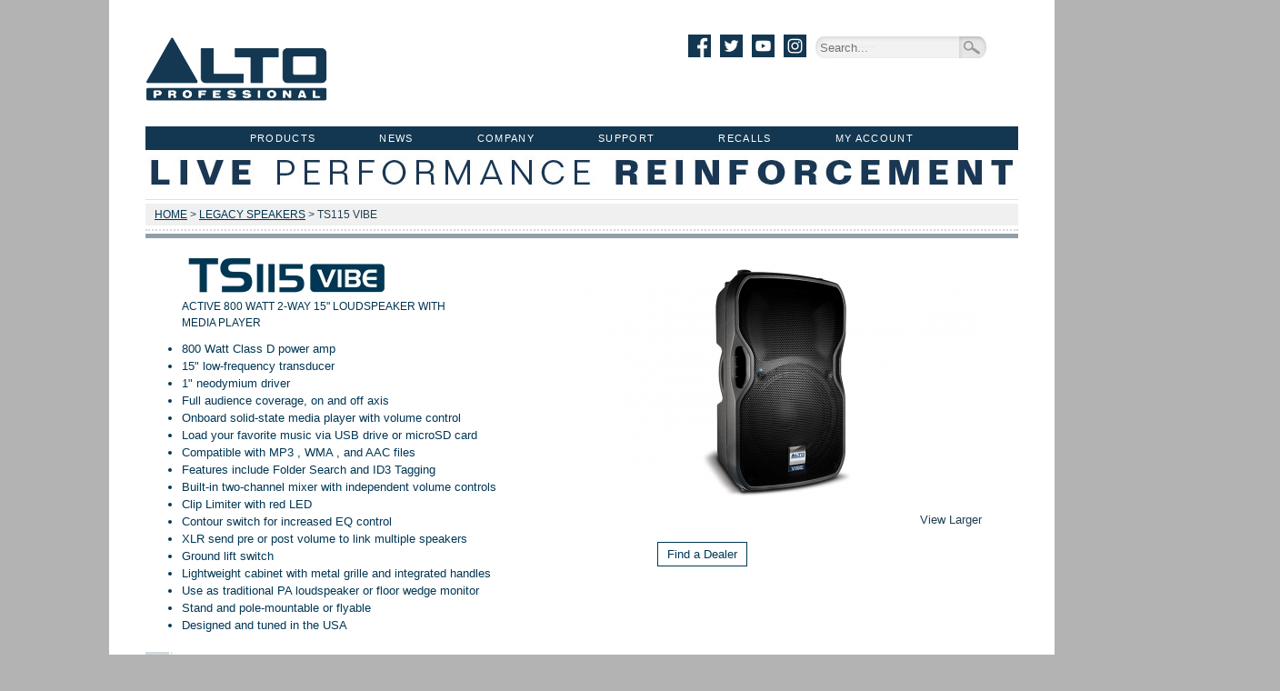

--- FILE ---
content_type: text/html
request_url: https://www.altoprofessional.com/products/ts115-vibe
body_size: 12047
content:
<!DOCTYPE html>
<html lang="en">
<head>
	<meta charset="utf-8">
        <meta name="google-site-verification" content="c7o6YqVjOJRq-XPtHJ9JcL7vdIvn3lv0N0VUMiq_1KI" />

<!-- Google Tag Manager -->
<script>(function(w,d,s,l,i){w[l]=w[l]||[];w[l].push({'gtm.start':
new Date().getTime(),event:'gtm.js'});var f=d.getElementsByTagName(s)[0],
j=d.createElement(s),dl=l!='dataLayer'?'&l='+l:'';j.async=true;j.src=
'https://www.googletagmanager.com/gtm.js?id='+i+dl;f.parentNode.insertBefore(j,f);
})(window,document,'script','dataLayer','GTM-P2B49PV');</script>
<!-- End Google Tag Manager -->


	<title>Alto Professional - LEGACY SPEAKERS Series > TS115 Vibe</title>
	<meta name='description' content='Active 800 Watt 2-Way 15&quot; Loudspeaker with Media Player' />
	<meta name='keywords' content='' />
	<meta property='og:title' content='TS115 Vibe' />
	<meta property='og:description' content='Active 800 Watt 2-Way 15&quot; Loudspeaker with Media Player' />
	<meta property='og:image' content='https://www.altoprofessional.com/images/products/TSW_Vibe_Angle_WebLG.jpg' />
  	<link rel="image_src" href="https://www.altoprofessional.com/images/products/TSW_Vibe_Angle_WebLG.jpg" / > 


<script src="https://www.altoprofessional.com/themes/site_themes/global/js/jquery-1.9.1.js"></script>
<script src="https://www.altoprofessional.com/themes/site_themes/global/js/jcarousel/lib/jquery.jcarousel.min.js"></script>
<script src="https://www.altoprofessional.com/themes/site_themes/altopro/js/nu_slidepop/nu_slidepop.js"></script>
<script src="https://www.altoprofessional.com/themes/site_themes/altopro/js/nu_timer/nu_timer.js"></script>
<script src="https://www.altoprofessional.com/themes/site_themes/altopro/js/nu_timer/nu_timediff.js"></script>
<script src="https://www.altoprofessional.com/themes/site_themes/altopro/js/nu_javascript.js"></script>
<script src="https://www.altoprofessional.com/themes/site_themes/global/js/nu_imgswitch.js"></script>

<script src="https://www.altoprofessional.com/themes/site_themes/global/js/jquery.coda-slider-2.0.js"></script>
<script src="https://www.altoprofessional.com/themes/site_themes/global/js/jquery-ui-1.10.1.custom.min.js"></script>

<script>

// head.js(
// ,
// ,
// //,
// // ,
// ,
// ,
// ,
// ,
// ,
// ,
// ,
// 
// );  

$(window).load( function(){
	console.log('dropdowns');
	$(".dropdown-toggle").hover(function () {$(this).children('.dropdown:hidden').slideDown("fast");}, function() {$(this).children('.dropdown:visible').slideUp("fast");});
});
function activatePlaceholders() {
	var detect = navigator.userAgent.toLowerCase(); 
	if (detect.indexOf("safari") > 0) return false;
	var inputs = document.getElementsByTagName("input");
	for (var i=0;i<inputs.length;i++) {
		if (inputs[i].getAttribute("type") == "text") {
			if (inputs[i].getAttribute("placeholder") && inputs[i].getAttribute("placeholder").length > 0) {
				inputs[i].value = inputs[i].getAttribute("placeholder");
				inputs[i].onclick = function() {
					if (this.value == this.getAttribute("placeholder")) {
						this.value = "";
					}
					return false;
				}
				inputs[i].onblur = function() {
					if (this.value.length < 1) {
						this.value = this.getAttribute("placeholder");
					}
				}
			}
		}
	}
}
window.onload=function() {activatePlaceholders();}
</script>
















 

<script type="text/javascript">
$(window).load(function() {

$(".imageGallery a").click(function(event) {
event.preventDefault();
var largePath = $(this).attr("href");
var largeAlt = $(this).attr("title");
$("#activeImage img").attr();
$("#activeImageZoom").attr();
return false; 
});

$(window).load( function() {
				
// ---------------
//   Intro Modal  
// ---------------
$("#page_intro").reveal();
// $('#page_intro').bind('reveal:close', function() {
// 	$('#intro_video').attr('src', '');
// });

// -------------------
//   End Intro Modal  
// -------------------



var image1 = $('<img />').attr('src', 'https://www.altoprofessional.com/images/products/TSW_Vibe_Angle_WebLG.jpg');
  
var image1s = $('<img />').attr('src', 'https://www.altoprofessional.com/images/sized/images/products/TSW_Vibe_Angle_WebLG-440x275.jpg');
  

var image2 = $('<img />').attr('src', 'https://www.altoprofessional.com/images/products/TSW_Vibe_Back_WebLG.jpg');
  
var image2s = $('<img />').attr('src', 'https://www.altoprofessional.com/images/sized/images/products/TSW_Vibe_Back_WebLG-440x275.jpg');
  



// $("#activeImageZoom").colorbox();

	$("#toggle-faq a, #toggle-faq span").click(function(){
	$("#faq").slideToggle("fast");
	if ($("#toggle-faq span").text() == "[+]") {
	  $("#toggle-faq span").text('[-]');
	} else {
	  $("#toggle-faq span").text('[+]');
	}
	return false;
	});

	$("#faq dl dt a").click(function(){
	$(this).parent().next("dd").slideToggle("fast");
	return false;

	});
});
</script>
<link rel="stylesheet" href="https://www.altoprofessional.com/site/styles.css">
<link rel="stylesheet" href="https://www.altoprofessional.com/themes/site_themes/global/css/jquery-ui-1.10.1.custom.css">
<link rel="stylesheet" href="https://www.altoprofessional.com/?css=site/colorbox.css.v.1329162185">
<style>
.vmargin {
margin-left: 20px;
}
#productDetailsAddtionalImages {
position: relative;
}
.productDetailsSidebarDownloads {
list-style-type: none;
margin-left: 10px;
margin-bottom: 20px;
}
.productDetailsSidebarDownloads a {
font-size: 12pt;
font-weight: bold;
text-decoration: none;
line-height: 10px;
}
.productDetailsSidebarDownloads .meta {
font-size: 8pt;
color: #4a4a4a;
font-weight: normal;
}
.productDetailsSidebarRebates {margin-bottom:20px;}
#activeImage {
margin-top: 20px;
}
#faq {
display: none;
}
#toggle-tech-specs span,#toggle-faq span {
color: #000;
font-weight: normal;
font-family: courier new, monospace;
cursor:pointer;
}
#faq dl {
line-height: 20px;
//background:#DFDFDF;
font-size: 10pt;
padding:20px 0;
margin: 10px 0;
}
#faq dl dt
#faq dl dt a{
color: #333;
font-weight: bold;
}
#faq dl dd {
display: none;
//margin: 10px 0 10px 10px;
color: #555;
line-height:20px;
}

#findadealer {
margin-left: 160px;
margin-bottom: -35px;
}

.btn{
width: 100px;
background: #003755;
border: none;
color: white;
text-align: center;
text-decoration: none;
padding: 5px 10px;
font-size: 10pt;
text-indent: 0px;
box-sizing: content-box;
font: inherit;
margin: 10px 0;
}
.price {
font-size: 20px;
font-weight: bold;
margin: 10px;
}
div.bucket-new{
	z-index:999;
	position:relative;
	top:0px;
	padding:8px;
	width:49px;
	background: url(/images/new_whack.png);
	color:#063851;
	text-transform: uppercase;
	text-align:left;

}
div.bucket-nominated {
z-index: 999;
position: relative;
top: 0px;
padding: 8px;
width: 293px;
background: url(/images/flag.jpg);
color: #063851;
text-transform: uppercase;
text-align: left;
}
#blackrebate1 {margin-top:233px;}
#blackrebate {margin-top:210px;}


</style>


</head>
<body>
<!-- Google Tag Manager (noscript) -->
<noscript><iframe src="https://www.googletagmanager.com/ns.html?id=GTM-P2B49PV"
  height="0" width="0" style="display:none;visibility:hidden"></iframe></noscript>
  <!-- End Google Tag Manager (noscript) -->
  
  <section>
    <header class="container">  
  
      <style>
        .alto-logo-container img {
          padding-bottom: 20px !important;
          /*border: 5px solid red;*/
        }
      </style>  
  
      <div class="alto-logo-container">
        <a href="https://www.altoprofessional.com/"><img src="https://www.altoprofessional.com/themes/site_themes/altopro/images/logo.png" width="200" height="71" alt="Alto Professional logo" id="logo"></a>
      </div> 
  
  
      
                 
      <div class="search">
  
  
  <div class="fb-like"><iframe src="https://www.facebook.com/plugins/like.php?href=https%3A%2F%2Fwww.facebook.com%2FAltoProfessional&amp;send=false&amp;layout=button_count&amp;width=450&amp;show_faces=false&amp;font=arial&amp;colorscheme=light&amp;action=like&amp;height=21" scrolling="no" frameborder="0" style="border:none; overflow:hidden; width:75px !important; height:21px;" allowTransparency="true"></iframe></div>
  
  
  <a href="http://www.facebook.com/pages/Alto-Professional/190956834263091" target="_blank" ><img src="https://www.altoprofessional.com/images/social-facebook.png" alt="Visit Us On Facebook" class="social-icons"></a>
  <a href="http://twitter.com/alto_pro"  target="_blank" ><img src="https://www.altoprofessional.com/images/social-twitter.png" alt="Follow Us On Twitter" class="social-icons"></a> 
  <a href="http://youtube.com/altoprofessional"  target="_blank"  ><img src="https://www.altoprofessional.com/images/social-youtube.png" alt="Visit Our YouTube Channel" class="social-icons"></a> 
  <a href="http://instagram.com/alto_pro"  target="_blank"  ><img src="https://www.altoprofessional.com/images/social-instagram.png" alt="Visit Our Instagram Page" class="social-icons"></a> 
        
<!--
<input type="hidden" name="XID" value="1732d1eb70aa7be164254c88758eca7565152f63" />
-->


        
<!-- js search box -->
<div id="search-container">
  <input type="text" id="search-input" placeholder="Search..." autocomplete="off" /><input type="submit" class="searchButton" value="">
  <div id="search-results"></div>
</div>


      </div>
  
  <div class="flags">
  <ul>
  <li class="flags">
          
  
        </li>
  </ul>
  </div>
  
      <br class="clear">
      <nav><ul>
        <li class="dropdown-toggle"><a href="https://www.altoprofessional.com/my-account/login">My Account</a>
          
                    
        </li>
       
  
        <li class="dropdown-toggle"><a href="https://www.altoprofessional.com/recalls">Recalls</a>
          
        </li>
  
        <li class="dropdown-toggle"><a href="https://support.altoprofessional.com/support/home" target="_blank">Support</a>
          <ul class="dropdown">
            <li><a href="https://support.altoprofessional.com/support/home">Contact Support</a></li>
            <li><a href="https://www.altoprofessional.com/repairs">Repairs</a></li>
          </ul>
          
        </li>

        
  
  
        <li class="dropdown-toggle"><a href="https://www.altoprofessional.com/company">Company</a>
          <ul class="dropdown">
            <li><a href="https://www.altoprofessional.com/company">About Us</a></li>
            <li><a href="https://www.altoprofessional.com/media">Media Resources</a></li>
            <li><a href="https://www.altoprofessional.com/dealers">Dealer Locator</a></li>
            <li><a href="https://www.altoprofessional.com/distributors">International Distributors</a></li>
            <li><a href="https://www.inmusicbrands.com/careers" target="_blank">Careers</a></li>
            <li><a href="https://www.altoprofessional.com/privacy">Privacy</a></li>
          </ul>
        </li> 
  
        <li class="dropdown-toggle"><a href="https://www.altoprofessional.com/news/press-releases">News</a>
          <ul class="dropdown">
            <li><a href="https://www.altoprofessional.com/news/press-releases">Press Releases</a></li>
         
                                       
          </ul>
        </li>
  
        <li  class="dropdown-toggle"><a href="https://www.altoprofessional.com/series">Products</a>
          <ul class="dropdown">
            
            <li><a href="https://www.altoprofessional.com/series/alto-speakers_pa">Speakers + PA</a></li>
            
            
            <li><a href="https://www.altoprofessional.com/series/alto-mixers">Mixers</a></li>
            
            
            
            
            <li><a href="https://www.altoprofessional.com/categories/portable-pa">Portable PA</a></li>
          
            
            <li><a href="https://www.altoprofessional.com/categories/wireless-solutions">Wireless Solutions</a></li>
            
            <li><a href="https://www.altoprofessional.com/series/accessories">Accessories</a></li>
            
  
                                      
  
                                      
                                       <li><a href="https://www.altoprofessional.com/products/legacy">LEGACY PRODUCTS</a></li>  
                                       <li><a href="https://www.altoprofessional.com/rebates">REBATES</a></li>
  
          </ul>
        </li>
      </ul></nav>
      <div id="user_tools">
	<p>
		
				
		

		
	<p>
</div>
      <div id="promo" style="
      position: relative;
      width: 1px;
      height: 1px;
      top: -100px;
      left: 340px;
      ">
  
  
  
  
  
      
  
    </div>
    <br class="clear">
  
  </header>
  
  
  
  
  
  
  
  
  
<div id="liveperformance">&nbsp;</div>
<div id="breadcrumbs">

<p><a href="https://www.altoprofessional.com/">Home</a> > <a href="https://www.altoprofessional.com/series/legacy-speakers">LEGACY SPEAKERS</a> > TS115 Vibe</p>

</div>
<div class="hr-min">&nbsp;</div>

	<article class="container">
		

<div class="twoColLeft">
		<header>
			<div id="productHeader">

			<img src="https://www.altoprofessional.com/images/sized/images/logos/TS115_Vibe_Logo-230x41.jpg" alt="TS115 Vibe"><br>

			
			Active 800 Watt 2-Way 15&quot; Loudspeaker with Media Player
			</div>
		</header>

		<ul>
<li>800 Watt Class D power amp</li>
<li>15" low-frequency transducer</li>
<li>1" neodymium driver</li>
<li>Full audience coverage, on and off axis</li>
<li>Onboard solid-state media player with volume control</li>
<li>Load your favorite music via USB drive or microSD card</li>
<li>Compatible with MP3 , WMA , and AAC files</li>
<li>Features include Folder Search and ID3 Tagging</li>
<li>Built-in two-channel mixer with independent volume controls</li>
<li>Clip Limiter with red LED</li>
<li>Contour switch for increased EQ control</li>
<li>XLR send pre or post volume to link multiple speakers</li>
<li>Ground lift switch</li>
<li>Lightweight cabinet with metal grille and integrated handles</li>
<li>Use as traditional PA loudspeaker or floor wedge monitor</li>
<li>Stand and pole-mountable or flyable</li>
<li>Designed and tuned in the USA</li>
</ul>
		<div id="productDetailsAddtionalImages">

  
  <div class="imageGallery">
	<a href="https://www.altoprofessional.com/images/products/TSW_Vibe_Angle_WebLG.jpg" title="Angle"><img src="https://www.altoprofessional.com/images/sized/images/products/TSW_Vibe_Angle_WebLG-110x69.jpg" width="110" height="69" alt="Angle" /></a><br>
	<p>Angle</p>
  </div>
  
  
  
  <div class="imageGallery">
	<a href="https://www.altoprofessional.com/images/products/TSW_Vibe_Back_WebLG.jpg" title="Back"><img src="https://www.altoprofessional.com/images/sized/images/products/TSW_Vibe_Back_WebLG-110x69.jpg" width="110" height="69" alt="Back" /></a><br>
	<p>Back</p>
  </div>
  
  
		</div>
</div>

<div class="twoColRight">
  <div id="activeImage">


<a href="https://www.altoprofessional.com/images/products/TSW_Vibe_Angle_WebLG.jpg" id="activeImageZoom">
  
  <img src="https://www.altoprofessional.com/images/sized/images/products/TSW_Vibe_Angle_WebLG-440x275.jpg" width="440" height="275" />
  
<p>View Larger</p></a>
  
  </div>
 <br style="clear:both;" /> 
<div style="width:350px; text-align:center; margin-left:auto; margin-right:auto;">

















<br style="clear:both; margin-bottom:10px;" />



  

<style>
.omacro-buynow-button{width: 100px; background: #FFFFFF; border: 1px solid #003755; text-align: center; text-decoration: none; padding: 5px 10px; font-size: 10pt; text-indent: 0px; box-sizing: content-box; font: inherit; margin: 10px 0;}
</style>

<div style="width:50%; text-align:center; height:50px; float:left;"><a href="https://www.altoprofessional.com/dealers" class="omacro-buynow-button">Find a Dealer</a></div>




<div style="width:50%; text-align:center; height:50px; float:left;">

<script id="omacro-buy" src="https://www.omacro.com/JQuery/buy.js?id=TS115 Vibe&cid=85fe5038-c1d3-4225-a0ee-89a48e46c710&rv=grid&cc=US&atxt=Find%20a%20Retailer&acls=omacro-buynow-button"></script>

</div>




</div>











</div>



<br class="clear">

			<div class="clear hr-full">&nbsp;</div>
<div id="productDetails">
<div id="productDetailsContent">
<p><strong>Premium Truesonic Sound, Plus a Built-In Media Player</strong></p>
<p>
	The TS115 Vibe is a welcome addition to the Alto Professional Truesonic family of active live reinforcement loudspeakers. Powerful, portable, and versatile, the Truesonic series is rugged, road-ready, and packed with all the extras that make for an in-demand loudspeaker. The Truesonic TS115 Vibe goes even further with the addition of a solid-state media player, complete with LCD screen. The TS115 Vibe can play all of your song files and playlists directly from a USB drive or microSD card. Play music between sets. Add backing tracks to any event. Plug a microphone into the two-channel mixer and offer a toast or become the master of ceremonies&mdash;no other equipment required. The TS115 Vibe unlocks a world of possibilities.</p>
<p>
	<strong>Energy Efficient Design&#8232;</strong><br />
	The Truesonic TS115 Vibe provides a 15" LF driver (2" voice coil) and a 1" HF neodymium driver. These drivers are designed to use power efficiently, and to minimize waste. This allows the TS115 Vibe to deliver better real world performance than the competition. Truesonic loudspeakers also benefit from an integrated Class D amplifier. Lighter than traditional amplifier designs, Class D amplifiers are highly efficient and run cooler than other kinds of amps. On the job, that translates to more amplifier power working to generate great sound, and less power wasted creating heat. The TS115 Vibe delivers 800 Watts of clean, effective power to add plenty of punch to your performance.</p>
<p>
	<img alt="" src="https://www.altoprofessional.com/images/products/TSW_Vibe_Back_WebLG.jpg" style="float: left; padding: 5px 15px 0px 0px; width: 200px; height: 125px;" /></p>
<p>
	<strong>Media Management</strong><br />
	What truly makes the TS115 Vibe unique is the onboard solid-state media player. Equipped with an LCD screen, the media player is compatible with MP3, AAC, and WMA files; and displays both folder search and ID3 tags. Data can be read from either a USB drive, or from a microSD card. This powerful extra allows the TS115 Vibe to be a true stand-alone system. The TS115 Vibe media player can be used to play music between sets, to provide backing tracks as part of an event, or to add professional audio to any multi-media presentation.</p>
<p>
	<img alt="" src="https://www.altoprofessional.com/images/products/M10 Rigging Points_150.jpg" style="float: right; padding: 20px 0px 0px 15px; width: 150px; height: 117px;" /></p>
<p>
	<strong>Venue-Friendly Format</strong><br />
	Truesonic Series loudspeakers perform perfectly in endless applications, eliminating the need for specialized speakers. Lightweight injection-molded bodies include integrated, recessed handles for added portability. The trapezoid shape delivers double-duty as both a stand-up loudspeaker, and as a wedge-shaped floor monitor. Not only that, all Truesonic speakers feature standard 36mm insets on the bottom for accommodating pole-mounting speaker stands. The TS115 Vibe even includes six industry-standard M10 rigging points, allowing the speaker to be quickly flown on the road, or easily mounted in a permanent installation.</p>
<p>
	<img alt="" src="https://www.altoprofessional.com/images/products/Contour Switch graphic_195w.jpg" style="float: left; padding: 5px 15px 0px 0px; width: 195px; height: 127px;" /></p>
<p>
	<strong>Maintain Control</strong><br />
	The TS115 Vibe is more than just a loudspeaker. In addition to plenty of power and an onboard media player, the TS115 Vibe comes equipped with a built-in two-channel mixer. A pair of XLR+1/4" combo jacks allow nearly any audio source to be quickly connecter, and an each input features a separate volume control. The Contour EQ switch can help shape the sound to fit the venue, and can be extra handy for optimizing your system for the playback of recorded music. Need to expand your system? The TS115 Vibe includes an XLR output&mdash;complete with Pre or Post volume options&mdash;for easily adding additional loudspeakers. Minimize hum using the convenient ground-lift switch.</p>
<p>
	<strong>Includes:</strong></p>
<p>
	TS115 Vibe<br />
	Power Cable<br />
	User Guide<br />
	Safety &amp; Warranty Manual</p>

<h2><span>TECH</span> INFORMATION</h2>
<p>
	<strong>Transducer Low:</strong> 15" Woofer with 2" voice coil&#8232;<br />
	<strong>Transducer High:</strong> Neodymium compression driver, 1" exit with 1" voice coil&#8232;<br />
	<strong>Amplification:</strong> Class D; 800 Watts peak (670 W LF + 130 W HF); 400 Watts continuous (335 W LF + 65 W HF)&#8232;<br />
	<strong>Frequency Range:</strong> (-10 dB): 42 Hz -20 kHz&#8232;<br />
	<strong>Frequency Response:</strong> (&plusmn;3 dB): 53 Hz -19 kHz&#8232;<br />
	<strong>Maximum SPL @ 1m:</strong> 126 dB peak, 123 dB continuous&#8232;-6 dB<br />
	<strong>Nominal Coverage:</strong> (80&deg; / 100&deg; H x 60&deg; V)&#8232;<br />
	<strong>Active Crossover:</strong> 2.5 kHz&#8232;<br />
	<strong>Media Player:</strong> solid-state; loads MP3, AAC, WMA files via USB drive or microSD card; transport and navigation controls; ID3 tagging and folder search<br />
	<strong>Inputs:</strong> XLR (F) + 1/4" combo inputs (x2) with independent volume controls<br />
	<strong>Input Control:</strong> Line / Mic -&infin; to +50 dB; Maximum input level +23 dBu; Input Impedance 15k &Omega;&#8232;<br />
	<strong>Output:</strong> XLR Male (x1); Pre / Post volume switch<br />
	<strong>External Controls:</strong> Volume; Power switch with LED indicator; Clip/Limit LED, Ground Lift switch&#8232;<br />
	<strong>Protection Features:</strong> Over-excursion; Thermal, Driver&#8232;<br />
	<strong>Enclosure:</strong> Trapezoidal with floor monitor capability; Injection molded polypropylene enclosure; perforated steel grille&#8232;<br />
	<strong>Mounting:</strong> Integrated pole-socket (36 mm dia.); two handles; 5 M10 threaded sockets: 2 top, 2 bottom, 1 pullback</p>

<p><br>
</p>

</div>




<div class="productDetailsSidebar">
<h2>Documents & Downloads</h2>
<ul>
<li class="productDetailsSidebarDownloads"><a href="https://www.altoprofessional.com/products/print/ts115-vibe">Product Overview</a> </li>

<li class="productDetailsSidebarDownloads">
		<a href="https://www.altoprofessional.com/downloads/TS115_Vibe_-_User_Guide_-_v1.1.pdf">User Guide v1.1 </a><br><span></span>
	</li>

</ul>


</div>


<div class="productDetailsSidebar">


<h2><span style="color: #4ACB48">LEGACY SPEAKERS</span> Series</h2>

<ul>


<li class="sidebarProductBox">



<a href="https://www.altoprofessional.com/products/sx-sub15"><img src="https://www.altoprofessional.com/images/sized/images/products/SXSUB15_NU_Web-150x94.jpg" width="150" height="94" alt="SXSUB15"/></a>




<div>
<a href="https://www.altoprofessional.com/products/sx-sub15"><img src="https://www.altoprofessional.com/images/sized/images/products/sx_sub_15-113x20.jpg" height="20" alt="SX-SUB15"/></a>

<p>15&quot; Passive Subwoofer </p>
</div>
<br class="clear">
</li>


</ul>

<ul>


<li class="sidebarProductBox">



<a href="https://www.altoprofessional.com/products/sx-sub18"><img src="https://www.altoprofessional.com/images/sized/images/products/SXSUB18_ortho_WEB-150x94.jpg" width="150" height="94" alt="SXSUB18"/></a>




<div>
<a href="https://www.altoprofessional.com/products/sx-sub18"><img src="https://www.altoprofessional.com/images/sized/images/products/sx_sub_18-113x20.jpg" height="20" alt="SX-SUB18"/></a>

<p>18&quot; Passive Subwoofer </p>
</div>
<br class="clear">
</li>


</ul>

<ul>


<li class="sidebarProductBox">



<a href="https://www.altoprofessional.com/products/sx112"><img src="https://www.altoprofessional.com/images/sized/images/products/SX_112_Ortho_WEB-150x94.jpg" width="150" height="94" alt="SX112"/></a>




<div>
<a href="https://www.altoprofessional.com/products/sx112"><img src="https://www.altoprofessional.com/images/sized/images/products/sx_112-113x20.jpg" height="20" alt="SX112"/></a>

<p>2-Way 12&quot; Passive Loudspeaker</p>
</div>
<br class="clear">
</li>


</ul>

<ul>


<li class="sidebarProductBox">



<a href="https://www.altoprofessional.com/products/sx115"><img src="https://www.altoprofessional.com/images/sized/images/products/SX_115_Ortho_WEB1-150x94.jpg" width="150" height="94" alt="SX115"/></a>




<div>
<a href="https://www.altoprofessional.com/products/sx115"><img src="https://www.altoprofessional.com/images/sized/images/products/sx_115-113x20.jpg" height="20" alt="SX115"/></a>

<p>2-Way 15&quot; Passive Loudspeaker</p>
</div>
<br class="clear">
</li>


</ul>

<ul>


<li class="sidebarProductBox">



<a href="https://www.altoprofessional.com/products/sx215"><img src="https://www.altoprofessional.com/images/sized/images/products/SX_215_ortho_WEB1-150x94.jpg" width="150" height="94" alt="SX215"/></a>




<div>
<a href="https://www.altoprofessional.com/products/sx215"><img src="https://www.altoprofessional.com/images/sized/images/products/sx_215-113x20.jpg" height="20" alt="SX215"/></a>

<p>Dual 15&quot; 2-Way Passive Speaker System</p>
</div>
<br class="clear">
</li>


</ul>

<ul>


<li class="sidebarProductBox">



<a href="https://www.altoprofessional.com/products/sxa-fb-1"><img src="https://www.altoprofessional.com/images/sized/images/products/fb1_angled_WEB-150x94.jpg" width="150" height="94" alt="SXA FB-1"/></a>




<div>
<a href="https://www.altoprofessional.com/products/sxa-fb-1"><img src="https://www.altoprofessional.com/images/sized/images/products/sxa_fb_1-113x20.jpg" height="20" alt="SXA FB-1"/></a>

<p>TOURMAX Line Array Flybar </p>
</div>
<br class="clear">
</li>


</ul>

<ul>


<li class="sidebarProductBox">



<a href="https://www.altoprofessional.com/products/sxa-sat-hd"><img src="https://www.altoprofessional.com/images/sized/images/products/SXA_SAT_HD_LR_NU_WEB_large-150x94.jpg" width="150" height="94" alt="SXA SAT HD"/></a>




<div>
<a href="https://www.altoprofessional.com/products/sxa-sat-hd"><img src="https://www.altoprofessional.com/images/sized/images/products/sxa_sat_hd-113x20.jpg" height="20" alt="SXA SAT HD"/></a>

<p>TOURMAX SXA28P Speaker Connector Hardware</p>
</div>
<br class="clear">
</li>


</ul>

<ul>


<li class="sidebarProductBox">



<a href="https://www.altoprofessional.com/products/sxa-sub-hd"><img src="https://www.altoprofessional.com/images/sized/images/products/SXA_SUB_HD_LR_NU_WEB-150x94.jpg" width="150" height="94" alt="SXA SUB HD"/></a>




<div>
<a href="https://www.altoprofessional.com/products/sxa-sub-hd"><img src="https://www.altoprofessional.com/images/sized/images/products/sxa_sub_hd-113x20.jpg" height="20" alt="SXA SUB HD"/></a>

<p>TOURMAX SXA18P Subwoofer Connector Hardware</p>
</div>
<br class="clear">
</li>


</ul>

<ul>


<li class="sidebarProductBox">



<a href="https://www.altoprofessional.com/products/sxa18p"><img src="https://www.altoprofessional.com/images/sized/images/products/SXA18P_BLACK_NU_WEB-150x94.jpg" width="150" height="94" alt="TOURMAX ARRAY SXA18P"/></a>




<div>
<a href="https://www.altoprofessional.com/products/sxa18p"><img src="https://www.altoprofessional.com/images/sized/images/products/sxa_18_p-113x20.jpg" height="20" alt="SXA18P"/></a>

<p>18&quot; Vented Line Array Subwoofer</p>
</div>
<br class="clear">
</li>


</ul>

<ul>


<li class="sidebarProductBox">



<a href="https://www.altoprofessional.com/products/sxa28p"><img src="https://www.altoprofessional.com/images/sized/images/products/SXA28P_BLACK_NU_WEB-150x94.jpg" width="150" height="94" alt="TOURMAX ARRAY SXA28P"/></a>




<div>
<a href="https://www.altoprofessional.com/products/sxa28p"><img src="https://www.altoprofessional.com/images/sized/images/products/sxa_28_p-113x20.jpg" height="20" alt="SXA28P"/></a>

<p>Professional 2-way Line Array Loudspeaker</p>
</div>
<br class="clear">
</li>


</ul>

<ul>


<li class="sidebarProductBox">



<a href="https://www.altoprofessional.com/products/sxm112a"><img src="https://www.altoprofessional.com/images/sized/images/products/SXM112A_NU_web-150x94.jpg" width="150" height="94" alt="SXM112A"/></a>




<div>
<a href="https://www.altoprofessional.com/products/sxm112a"><img src="https://www.altoprofessional.com/images/sized/images/products/sxm_112_a-113x20.jpg" height="20" alt="SXM112A"/></a>

<p>Active 800 Watt 2-Way Stage Monitor</p>
</div>
<br class="clear">
</li>


</ul>

<ul>


<li class="sidebarProductBox">



<a href="https://www.altoprofessional.com/products/empire-tmx80-dfx-with-2x-sx112"><img src="https://www.altoprofessional.com/images/sized/images/products/TMX-80-DFX--SX112_Angle_Web2-150x94.png" width="150" height="94" alt="Empire TMX80DFX + (2) SX112"/></a>




<div>
<a href="https://www.altoprofessional.com/products/empire-tmx80-dfx-with-2x-sx112"><img src="https://www.altoprofessional.com/images/sized/images/products/tmx_80_dfx-sx_1121-113x20.jpg" height="20" alt="EMPIRE TMX80 DFX with 2x SX112"/></a>

<p>Complete PA Package with 12&quot; speakers</p>
</div>
<br class="clear">
</li>


</ul>

<ul>


<li class="sidebarProductBox">



<a href="https://www.altoprofessional.com/products/empire-tmx80-dfx-with-2x-sx115"><img src="https://www.altoprofessional.com/images/sized/images/products/TMX-80-DFX--SX115_Angle_Web13-150x94.png" width="150" height="94" alt="Empire TMX80DFX + (2) SX115"/></a>




<div>
<a href="https://www.altoprofessional.com/products/empire-tmx80-dfx-with-2x-sx115"><img src="https://www.altoprofessional.com/images/sized/images/products/tmx_80_dfx-sx_115-113x20.jpg" height="20" alt="EMPIRE TMX80 DFX with 2x SX115"/></a>

<p>Complete PA Package with 15&quot; speakers</p>
</div>
<br class="clear">
</li>


</ul>

<ul>


<li class="sidebarProductBox">



<a href="https://www.altoprofessional.com/products/black10"><img src="https://www.altoprofessional.com/images/sized/images/products/Black10_Angle_wbLG-150x94.png" width="150" height="94" alt="Black 10"/></a>




<div>
<a href="https://www.altoprofessional.com/products/black10"><img src="https://www.altoprofessional.com/images/sized/images/products/black_10-113x20.jpg" height="20" alt="Black10"/></a>

<p>10&quot; 2-Way 2400 Watt Loudspeaker With Wireless Connectivity</p>
</div>
<br class="clear">
</li>


</ul>

<ul>


<li class="sidebarProductBox">



<a href="https://www.altoprofessional.com/products/black12"><img src="https://www.altoprofessional.com/images/sized/images/products/Black12_Angle_wbLG-150x94.png" width="150" height="94" alt="Black 12"/></a>




<div>
<a href="https://www.altoprofessional.com/products/black12"><img src="https://www.altoprofessional.com/images/sized/images/products/black_12-113x20.jpg" height="20" alt="Black12"/></a>

<p>12&quot; 2-Way 2400 Watt Loudspeaker With Wireless Connectivity</p>
</div>
<br class="clear">
</li>


</ul>

<ul>


<li class="sidebarProductBox">



<a href="https://www.altoprofessional.com/products/black15"><img src="https://www.altoprofessional.com/images/sized/images/products/Black15_Angle_wbLG-150x94.png" width="150" height="94" alt="Black 15"/></a>




<div>
<a href="https://www.altoprofessional.com/products/black15"><img src="https://www.altoprofessional.com/images/sized/images/products/black_15-113x20.jpg" height="20" alt="Black15"/></a>

<p>15&quot; 2-Way 2400 Watt Loudspeaker With Wireless Connectivity</p>
</div>
<br class="clear">
</li>


</ul>

<ul>


<li class="sidebarProductBox">



<a href="https://www.altoprofessional.com/products/black15s"><img src="https://www.altoprofessional.com/images/sized/images/products/Black15s_Angle_wbLG-150x94.png" width="150" height="94" alt="Black 15 Sub"/></a>




<div>
<a href="https://www.altoprofessional.com/products/black15s"><img src="https://www.altoprofessional.com/images/sized/images/logos/black_15s-113x20.jpg" height="20" alt="Black 15 Sub"/></a>

<p>2400 Watt 15&quot; Active Subwoofer </p>
</div>
<br class="clear">
</li>


</ul>

<ul>


<li class="sidebarProductBox">



<a href="https://www.altoprofessional.com/products/black18s"><img src="https://www.altoprofessional.com/images/sized/images/products/Black18s_Angle_webLG-150x94.png" width="150" height="94" alt="Black 18 Sub"/></a>




<div>
<a href="https://www.altoprofessional.com/products/black18s"><img src="https://www.altoprofessional.com/images/sized/images/logos/black_18s-113x20.jpg" height="20" alt="Black 18 Sub"/></a>

<p>2400 Watt 18&quot; Active Subwoofer </p>
</div>
<br class="clear">
</li>


</ul>

<ul>


<li class="sidebarProductBox">



<a href="https://www.altoprofessional.com/products/tsl115"><img src="https://www.altoprofessional.com/images/sized/images/products/TSL115_Angle_1200x750-150x94.jpg" width="150" height="94" alt="TSL115"/></a>




<div>
<a href="https://www.altoprofessional.com/products/tsl115"><img src="https://www.altoprofessional.com/images/sized/images/logos/TSL115_Logo_Web-108x20.png" height="20" alt="TSL115"/></a>

<p>Active Loudspeaker with Circular LED Array</p>
</div>
<br class="clear">
</li>


</ul>

<ul>


<li class="sidebarProductBox">



<a href="https://www.altoprofessional.com/products/ts115-vibe"><img src="https://www.altoprofessional.com/images/sized/images/products/TSW_Vibe_Angle_WebLG-150x94.jpg" width="150" height="94" alt="TS115 Vibe"/></a>




<div>
<a href="https://www.altoprofessional.com/products/ts115-vibe"><img src="https://www.altoprofessional.com/images/sized/images/logos/TS115_Vibe_Logo-113x20.jpg" height="20" alt="TS115 Vibe"/></a>

<p>Active 800 Watt 2-Way 15&quot; Loudspeaker with Media Player</p>
</div>
<br class="clear">
</li>


</ul>

<ul>


<li class="sidebarProductBox">



<a href="https://www.altoprofessional.com/products/ts112w"><img src="https://www.altoprofessional.com/images/sized/images/products/TS112W_TS115W_web_lg1-150x94.jpg" width="150" height="94" alt="Truesonic TS112W"/></a>




<div>
<a href="https://www.altoprofessional.com/products/ts112w"><img src="https://www.altoprofessional.com/images/sized/downloads/ts_112_w-113x20.jpg" height="20" alt="TS112W"/></a>

<p>Active 800 Watt 2-Way 12'' Loudspeaker with Wireless Connectivity </p>
</div>
<br class="clear">
</li>


</ul>

<ul>


<li class="sidebarProductBox">



<a href="https://www.altoprofessional.com/products/ts115w"><img src="https://www.altoprofessional.com/images/sized/images/products/TS112W_TS115W_web_lg-150x94.jpg" width="150" height="94" alt="Truesonic TS115W"/></a>




<div>
<a href="https://www.altoprofessional.com/products/ts115w"><img src="https://www.altoprofessional.com/images/sized/downloads/ts_115_w-113x20.jpg" height="20" alt="TS115W"/></a>

<p>Active 800 Watt 2-Way 15&quot; Loudspeaker with Wireless Connectivity</p>
</div>
<br class="clear">
</li>


</ul>

<ul>


<li class="sidebarProductBox">



<a href="https://www.altoprofessional.com/products/ts110a"><img src="https://www.altoprofessional.com/images/sized/images/products/TS110A_angleright_web_large-150x94.jpg" width="150" height="94" alt="Truesonic TS110A"/></a>




<div>
<a href="https://www.altoprofessional.com/products/ts110a"><img src="https://www.altoprofessional.com/images/sized/images/products/TS110a-113x20.jpg" height="20" alt="TS110A"/></a>

<p>Active 600 Watt 2-Way 10&quot; Loudspeaker</p>
</div>
<br class="clear">
</li>


</ul>

<ul>


<li class="sidebarProductBox">



<a href="https://www.altoprofessional.com/products/ts112a"><img src="https://www.altoprofessional.com/images/sized/images/products/TS112A_NU_MEDIA-150x94.jpg" width="150" height="94" alt="Truesonic TS112A"/></a>




<div>
<a href="https://www.altoprofessional.com/products/ts112a"><img src="https://www.altoprofessional.com/images/sized/images/products/ts_112_a-113x20.jpg" height="20" alt="TS112A"/></a>

<p>Active 800 Watt 2-Way 12&quot; Loudspeaker</p>
</div>
<br class="clear">
</li>


</ul>

<ul>


<li class="sidebarProductBox">



<a href="https://www.altoprofessional.com/products/ts112"><img src="https://www.altoprofessional.com/images/sized/images/products/TS112_NU_WEB-150x94.jpg" width="150" height="94" alt="Truesonic TS112"/></a>




<div>
<a href="https://www.altoprofessional.com/products/ts112"><img src="https://www.altoprofessional.com/images/sized/images/products/ts_112-113x20.jpg" height="20" alt="TS112"/></a>

<p>Passive 800 Watt 2-Way 12&quot; Loudspeaker </p>
</div>
<br class="clear">
</li>


</ul>

<ul>


<li class="sidebarProductBox">



<a href="https://www.altoprofessional.com/products/ts115"><img src="https://www.altoprofessional.com/images/sized/images/products/TS115_NU_WEB-150x94.jpg" width="150" height="94" alt="Truesonic TS115"/></a>




<div>
<a href="https://www.altoprofessional.com/products/ts115"><img src="https://www.altoprofessional.com/images/sized/images/products/ts_115-113x20.jpg" height="20" alt="TS115"/></a>

<p>Passive 1000 Watt 2-Way 15&quot; Loudspeaker </p>
</div>
<br class="clear">
</li>


</ul>

<ul>


<li class="sidebarProductBox">



<a href="https://www.altoprofessional.com/products/ts115a"><img src="https://www.altoprofessional.com/images/sized/images/products/TS115A_NU_WEB-150x94.jpg" width="150" height="94" alt="Truesonic TS115A"/></a>




<div>
<a href="https://www.altoprofessional.com/products/ts115a"><img src="https://www.altoprofessional.com/images/sized/images/logos/ts_115_a-230x41-113x20.jpg" height="20" alt="TS115A"/></a>

<p>Active 800 Watt 2-Way 15&quot; Loudspeaker</p>
</div>
<br class="clear">
</li>


</ul>

<ul>


<li class="sidebarProductBox">



<a href="https://www.altoprofessional.com/products/tssub12"><img src="https://www.altoprofessional.com/images/sized/images/products/TSSUB12_angle_right_web_lg-150x94.jpg" width="150" height="94" alt="TSSUB12"/></a>




<div>
<a href="https://www.altoprofessional.com/products/tssub12"><img src="https://www.altoprofessional.com/images/sized/images/products/TSsub12-113x20.jpg" height="20" alt="TSSUB12"/></a>

<p>Active 600 Watt 12&quot; Subwoofer </p>
</div>
<br class="clear">
</li>


</ul>

<ul>


<li class="sidebarProductBox">



<a href="https://www.altoprofessional.com/products/tssub15"><img src="https://www.altoprofessional.com/images/sized/images/products/TSSUB15_angle_right_web_lg-150x94.jpg" width="150" height="94" alt="TSSUB15"/></a>




<div>
<a href="https://www.altoprofessional.com/products/tssub15"><img src="https://www.altoprofessional.com/images/sized/images/products/ts_sub_15-113x20.jpg" height="20" alt="TSSUB15"/></a>

<p>Active 1200 Watt 15&quot; Subwoofer </p>
</div>
<br class="clear">
</li>


</ul>

<ul>


<li class="sidebarProductBox">



<a href="https://www.altoprofessional.com/products/tssub18"><img src="https://www.altoprofessional.com/images/sized/images/products/TSSUB18_angle_right_web_lg2-150x94.jpg" width="150" height="94" alt="TSSUB18"/></a>




<div>
<a href="https://www.altoprofessional.com/products/tssub18"><img src="https://www.altoprofessional.com/images/sized/images/products/ts_sub_18-113x20.jpg" height="20" alt="TSSUB18"/></a>

<p>Active 1200 Watt 18&quot; Subwoofer </p>
</div>
<br class="clear">
</li>


</ul>

<ul>


<li class="sidebarProductBox">



<a href="https://www.altoprofessional.com/products/ms8"><img src="https://www.altoprofessional.com/images/sized/documents/MS8_front-150x94.jpg" width="150" height="94" alt="MS8"/></a>




<div>
<a href="https://www.altoprofessional.com/products/ms8"><img src="" height="20" alt="MS8"/></a>

<p>8&quot; 2-way Passive Speaker Cabinet</p>
</div>
<br class="clear">
</li>


</ul>

<ul>


<li class="sidebarProductBox">



<a href="https://www.altoprofessional.com/products/ms12"><img src="https://www.altoprofessional.com/images/sized/documents/MS12_angle-150x94.jpg" width="150" height="94" alt="MS12"/></a>




<div>
<a href="https://www.altoprofessional.com/products/ms12"><img src="" height="20" alt="MS12"/></a>

<p>12'' 2-Way Passive Speaker Cabinet</p>
</div>
<br class="clear">
</li>


</ul>

<ul>


<li class="sidebarProductBox">



<a href="https://www.altoprofessional.com/products/ms15"><img src="https://www.altoprofessional.com/images/sized/documents/MS15_angle-150x94.jpg" width="150" height="94" alt="MS15"/></a>




<div>
<a href="https://www.altoprofessional.com/products/ms15"><img src="" height="20" alt="MS15"/></a>

<p>15'' 2-Way Passive Speaker Cabinet</p>
</div>
<br class="clear">
</li>


</ul>

<ul>


<li class="sidebarProductBox">



<a href="https://www.altoprofessional.com/products/ms152"><img src="https://www.altoprofessional.com/images/sized/documents/MS152_angle-150x94.jpg" width="150" height="94" alt="MS152"/></a>




<div>
<a href="https://www.altoprofessional.com/products/ms152"><img src="" height="20" alt="MS152"/></a>

<p>Dual 15'' 2-Way Passive Speaker Cabinet</p>
</div>
<br class="clear">
</li>


</ul>

<ul>


<li class="sidebarProductBox">



<a href="https://www.altoprofessional.com/products/ms153"><img src="https://www.altoprofessional.com/images/sized/documents/MS153_angle-150x94.jpg" width="150" height="94" alt="MS153"/></a>




<div>
<a href="https://www.altoprofessional.com/products/ms153"><img src="" height="20" alt="MS153"/></a>

<p>15'' 3-Way Passive Speaker Cabinet</p>
</div>
<br class="clear">
</li>


</ul>

<ul>


<li class="sidebarProductBox">



<a href="https://www.altoprofessional.com/products/ms154"><img src="https://www.altoprofessional.com/images/sized/documents/MS154_angle-150x94.jpg" width="150" height="94" alt="MS154"/></a>




<div>
<a href="https://www.altoprofessional.com/products/ms154"><img src="" height="20" alt="MS154"/></a>

<p>DUAL 15'' 3-Way Passive Speaker Cabinet</p>
</div>
<br class="clear">
</li>


</ul>

<ul>


<li class="sidebarProductBox">



<a href="https://www.altoprofessional.com/products/ms12s"><img src="https://www.altoprofessional.com/images/sized/documents/MS12S_front1-150x94.jpg" width="150" height="94" alt="MS12S"/></a>




<div>
<a href="https://www.altoprofessional.com/products/ms12s"><img src="" height="20" alt="MS12S"/></a>

<p>12&quot; Passive Subwoofer Speaker Cabinet</p>
</div>
<br class="clear">
</li>


</ul>

<ul>


<li class="sidebarProductBox">



<a href="https://www.altoprofessional.com/products/ms15s"><img src="https://www.altoprofessional.com/images/sized/documents/MS15S_angle-150x94.jpg" width="150" height="94" alt="MS15S"/></a>




<div>
<a href="https://www.altoprofessional.com/products/ms15s"><img src="" height="20" alt="MS15S"/></a>

<p>15'' Passive Subwoofer Speaker Cabinet</p>
</div>
<br class="clear">
</li>


</ul>

<ul>


<li class="sidebarProductBox">



<a href="https://www.altoprofessional.com/products/ms18s"><img src="https://www.altoprofessional.com/images/sized/documents/MS18S_angle-150x94.jpg" width="150" height="94" alt="MS18S"/></a>




<div>
<a href="https://www.altoprofessional.com/products/ms18s"><img src="" height="20" alt="MS18S"/></a>

<p>18'' Passive Subwoofer Speaker Cabinet</p>
</div>
<br class="clear">
</li>


</ul>

<ul>


<li class="sidebarProductBox">



<a href="https://www.altoprofessional.com/products/ms8a"><img src="https://www.altoprofessional.com/images/sized/documents/MS8A_angle-150x94.jpg" width="150" height="94" alt="MS8A"/></a>




<div>
<a href="https://www.altoprofessional.com/products/ms8a"><img src="" height="20" alt="MS8A"/></a>

<p>8&quot; 2-Way Active Speaker Cabinet, 16 Preset Modlling Digital Power Amp. Module</p>
</div>
<br class="clear">
</li>


</ul>

<ul>


<li class="sidebarProductBox">



<a href="https://www.altoprofessional.com/products/ms12a"><img src="https://www.altoprofessional.com/images/sized/documents/MS12A_angle-150x94.jpg" width="150" height="94" alt="MS12A"/></a>




<div>
<a href="https://www.altoprofessional.com/products/ms12a"><img src="" height="20" alt="MS12A"/></a>

<p>12'' 2-Way Active Speaker Cabinet, Digital Power Amp. Module</p>
</div>
<br class="clear">
</li>


</ul>

<ul>


<li class="sidebarProductBox">



<a href="https://www.altoprofessional.com/products/ms15a"><img src="https://www.altoprofessional.com/images/sized/documents/MS15A_angle-150x94.jpg" width="150" height="94" alt="MS15A"/></a>




<div>
<a href="https://www.altoprofessional.com/products/ms15a"><img src="" height="20" alt="MS15A"/></a>

<p>15'' 2-Way Active Speaker Cabinet, Digital Power Amp. Moule</p>
</div>
<br class="clear">
</li>


</ul>

<ul>


<li class="sidebarProductBox">



<a href="https://www.altoprofessional.com/products/ms152a"><img src="https://www.altoprofessional.com/images/sized/documents/MS152A_angle-150x94.jpg" width="150" height="94" alt="MS152A"/></a>




<div>
<a href="https://www.altoprofessional.com/products/ms152a"><img src="" height="20" alt="MS152A"/></a>

<p>Dual 15'' 2-Way Active Speaker Cabinet, Digital Power Amp. Module</p>
</div>
<br class="clear">
</li>


</ul>

<ul>


<li class="sidebarProductBox">



<a href="https://www.altoprofessional.com/products/ms153a"><img src="https://www.altoprofessional.com/images/sized/documents/MS153A_angle-150x94.jpg" width="150" height="94" alt="MS153A"/></a>




<div>
<a href="https://www.altoprofessional.com/products/ms153a"><img src="" height="20" alt="MS153A"/></a>

<p>15'' 3-Way Active Speaker Cabinet, Digital Power Amp. Moudle</p>
</div>
<br class="clear">
</li>


</ul>

<ul>


<li class="sidebarProductBox">



<a href="https://www.altoprofessional.com/products/ms154a"><img src="https://www.altoprofessional.com/images/sized/documents/MS154A_angle-150x94.jpg" width="150" height="94" alt="MS154A"/></a>




<div>
<a href="https://www.altoprofessional.com/products/ms154a"><img src="" height="20" alt="MS154A"/></a>

<p>Dual 15'' 3-Way Active Speaker Cabinet, Digital Power Amp. Module</p>
</div>
<br class="clear">
</li>


</ul>

<ul>


<li class="sidebarProductBox">



<a href="https://www.altoprofessional.com/products/ms12sa"><img src="https://www.altoprofessional.com/images/sized/documents/MS12SA_angle-150x94.jpg" width="150" height="94" alt="MS12SA"/></a>




<div>
<a href="https://www.altoprofessional.com/products/ms12sa"><img src="" height="20" alt="MS12SA"/></a>

<p>12&quot; Active Subwoofer Speaker Cabinet, Digital Power Amp. Module</p>
</div>
<br class="clear">
</li>


</ul>

<ul>


<li class="sidebarProductBox">



<a href="https://www.altoprofessional.com/products/ms15sa"><img src="https://www.altoprofessional.com/images/sized/documents/MS15SA_angle-150x94.jpg" width="150" height="94" alt="MS15SA"/></a>




<div>
<a href="https://www.altoprofessional.com/products/ms15sa"><img src="" height="20" alt="MS15SA"/></a>

<p>15'' Active Subwoofer Speaker Cabinet, Digital Power Amp. Module</p>
</div>
<br class="clear">
</li>


</ul>

<ul>


<li class="sidebarProductBox">



<a href="https://www.altoprofessional.com/products/ms18sa"><img src="https://www.altoprofessional.com/images/sized/documents/MS18SA_angle-150x94.jpg" width="150" height="94" alt="MS18SA"/></a>




<div>
<a href="https://www.altoprofessional.com/products/ms18sa"><img src="" height="20" alt="MS18SA"/></a>

<p>18'' Active Subwoofer Speaker Cabinet, Digital Power Amp. Module</p>
</div>
<br class="clear">
</li>


</ul>

<ul>


<li class="sidebarProductBox">



<a href="https://www.altoprofessional.com/products/ms8ma"><img src="https://www.altoprofessional.com/images/sized/documents/MS8MA_angle-150x94.jpg" width="150" height="94" alt="MS8MA"/></a>




<div>
<a href="https://www.altoprofessional.com/products/ms8ma"><img src="" height="20" alt="MS8MA"/></a>

<p>8&quot; 2-Way Bi-Amp Modelling Speaker Monitors</p>
</div>
<br class="clear">
</li>


</ul>

<ul>


<li class="sidebarProductBox">



<a href="https://www.altoprofessional.com/products/ms10ma"><img src="https://www.altoprofessional.com/images/sized/documents/MS10MA_angle-150x94.jpg" width="150" height="94" alt="MS10MA"/></a>




<div>
<a href="https://www.altoprofessional.com/products/ms10ma"><img src="" height="20" alt="MS10MA"/></a>

<p>10&quot; 2-Way Bi-Amp Modelling Speaker Monitors</p>
</div>
<br class="clear">
</li>


</ul>

<ul>


<li class="sidebarProductBox">



<a href="https://www.altoprofessional.com/products/ms12ma"><img src="https://www.altoprofessional.com/images/sized/documents/MS12MA_angle-150x94.jpg" width="150" height="94" alt="MS12MA"/></a>




<div>
<a href="https://www.altoprofessional.com/products/ms12ma"><img src="" height="20" alt="MS12MA"/></a>

<p>12&quot; 2-Way Bi-Amp Modelling Speaker Monitors</p>
</div>
<br class="clear">
</li>


</ul>

<ul>


<li class="sidebarProductBox">



<a href="https://www.altoprofessional.com/products/sr400p"><img src="https://www.altoprofessional.com/images/sized/documents/SR400P_front-150x94.jpg" width="150" height="94" alt="SR400P"/></a>




<div>
<a href="https://www.altoprofessional.com/products/sr400p"><img src="" height="20" alt="SR400P"/></a>

<p>12&quot; 2-way Passive Speaker Cabinet, 12&quot; woofer, 1.35&quot; compression driver</p>
</div>
<br class="clear">
</li>


</ul>

<ul>


<li class="sidebarProductBox">



<a href="https://www.altoprofessional.com/products/sr400a"><img src="https://www.altoprofessional.com/images/sized/documents/SR400A_angle-150x94.jpg" width="150" height="94" alt="SR400A"/></a>




<div>
<a href="https://www.altoprofessional.com/products/sr400a"><img src="" height="20" alt="SR400A"/></a>

<p>2-Way Powered Speaker with DSP Module, 12&quot; Woofer, 1.35&quot; Compression Driver</p>
</div>
<br class="clear">
</li>


</ul>

<ul>


<li class="sidebarProductBox">



<a href="https://www.altoprofessional.com/products/sr500a"><img src="https://www.altoprofessional.com/images/sized/documents/SR500A_angle-150x94.jpg" width="150" height="94" alt="SR500A"/></a>




<div>
<a href="https://www.altoprofessional.com/products/sr500a"><img src="" height="20" alt="SR500A"/></a>

<p>2-Way Powered Speaker with DSP Module, 15&quot; Woofer, 1.35&quot; Compression Driver</p>
</div>
<br class="clear">
</li>


</ul>

<ul>


<li class="sidebarProductBox">



<a href="https://www.altoprofessional.com/products/sr500sa"><img src="https://www.altoprofessional.com/images/sized/documents/SR500SA_angle-150x94.jpg" width="150" height="94" alt="SR500SA"/></a>




<div>
<a href="https://www.altoprofessional.com/products/sr500sa"><img src="" height="20" alt="SR500SA"/></a>

<p>Powered 15'' Long Excursion Subwoofer with DSP Processor</p>
</div>
<br class="clear">
</li>


</ul>

<ul>


<li class="sidebarProductBox">



<a href="https://www.altoprofessional.com/products/sr800sa"><img src="https://www.altoprofessional.com/images/sized/documents/SR800SA_front-150x94.jpg" width="150" height="94" alt="SR800SA"/></a>




<div>
<a href="https://www.altoprofessional.com/products/sr800sa"><img src="" height="20" alt="SR800SA"/></a>

<p>15&quot; Compact subwoofer Active Speaker Cabinet</p>
</div>
<br class="clear">
</li>


</ul>

<ul>


<li class="sidebarProductBox">



<a href="https://www.altoprofessional.com/products/ps-2-litepack-evo"><img src="https://www.altoprofessional.com/images/sized/documents/PS_2_LITEPACK_EVO_angle-150x94.jpg" width="150" height="94" alt="PS 2 LITEPACK EVO"/></a>




<div>
<a href="https://www.altoprofessional.com/products/ps-2-litepack-evo"><img src="" height="20" alt="PS 2 LITEPACK EVO"/></a>

<p>10&quot; Neodymium Woofer 2-Way Active Speaker With DSP</p>
</div>
<br class="clear">
</li>


</ul>

<ul>


<li class="sidebarProductBox">



<a href="https://www.altoprofessional.com/products/ps-4-litepack-evo"><img src="https://www.altoprofessional.com/images/sized/documents/PS_4_LITEPACK_EVO_angle-150x94.jpg" width="150" height="94" alt="PS 4 LITEPACK EVO"/></a>




<div>
<a href="https://www.altoprofessional.com/products/ps-4-litepack-evo"><img src="" height="20" alt="PS 4 LITEPACK EVO"/></a>

<p>12'' Neodymium Woofer 2-Way Active Speaker With DSP</p>
</div>
<br class="clear">
</li>


</ul>

<ul>


<li class="sidebarProductBox">



<a href="https://www.altoprofessional.com/products/ps-5-litepack-evo"><img src="https://www.altoprofessional.com/images/sized/documents/PS_5_LITEPACK_EVO_front-150x94.jpg" width="150" height="94" alt="PS 5 LITEPACK EVO"/></a>




<div>
<a href="https://www.altoprofessional.com/products/ps-5-litepack-evo"><img src="" height="20" alt="PS 5 LITEPACK EVO"/></a>

<p>2-Way Bi-Amp. with Modeller</p>
</div>
<br class="clear">
</li>


</ul>

<ul>


<li class="sidebarProductBox">



<a href="https://www.altoprofessional.com/products/ps-4la-evo"><img src="https://www.altoprofessional.com/images/sized/documents/PS_4LA_EVO_angle-150x94.jpg" width="150" height="94" alt="PS 4LA EVO"/></a>




<div>
<a href="https://www.altoprofessional.com/products/ps-4la-evo"><img src="" height="20" alt="PS 4LA EVO"/></a>

<p>2-Way 12&quot; Active Speaker Plastic Cabinets</p>
</div>
<br class="clear">
</li>


</ul>

<ul>


<li class="sidebarProductBox">



<a href="https://www.altoprofessional.com/products/ps-5la-evo"><img src="https://www.altoprofessional.com/images/sized/documents/PS_5LA_EVO_angle-150x94.jpg" width="150" height="94" alt="PS 5LA EVO"/></a>




<div>
<a href="https://www.altoprofessional.com/products/ps-5la-evo"><img src="" height="20" alt="PS 5LA EVO"/></a>

<p>2-Way 15&quot; Active Speaker Plastic Cabinets</p>
</div>
<br class="clear">
</li>


</ul>

<ul>


<li class="sidebarProductBox">



<a href="https://www.altoprofessional.com/products/ps-4ha"><img src="https://www.altoprofessional.com/images/sized/documents/PS_4HA_angle-150x94.jpg" width="150" height="94" alt="PS 4HA"/></a>




<div>
<a href="https://www.altoprofessional.com/products/ps-4ha"><img src="" height="20" alt="PS 4HA"/></a>

<p>2-Way 12'' Vented Active Speaker Cabinets</p>
</div>
<br class="clear">
</li>


</ul>

<ul>


<li class="sidebarProductBox">



<a href="https://www.altoprofessional.com/products/ps-5ha"><img src="https://www.altoprofessional.com/images/sized/documents/PS_5HA_angle-150x94.jpg" width="150" height="94" alt="PS 5HA"/></a>




<div>
<a href="https://www.altoprofessional.com/products/ps-5ha"><img src="" height="20" alt="PS 5HA"/></a>

<p>2-Way 15'' Vented Active Speaker Cabinets</p>
</div>
<br class="clear">
</li>


</ul>

<ul>


<li class="sidebarProductBox">



<a href="https://www.altoprofessional.com/products/ps-4l1"><img src="https://www.altoprofessional.com/images/sized/documents/PS_4L_4H_angle-150x94.jpg" width="150" height="94" alt="PS 4L"/></a>




<div>
<a href="https://www.altoprofessional.com/products/ps-4l1"><img src="" height="20" alt="PS 4L"/></a>

<p>2-Way 12&quot; Vented Passive Speaker Cabinets</p>
</div>
<br class="clear">
</li>


</ul>

<ul>


<li class="sidebarProductBox">



<a href="https://www.altoprofessional.com/products/ps-4h"><img src="https://www.altoprofessional.com/images/sized/documents/PS_4L_4H_angle1-150x94.jpg" width="150" height="94" alt="PS 4H"/></a>




<div>
<a href="https://www.altoprofessional.com/products/ps-4h"><img src="" height="20" alt="PS 4H"/></a>

<p>2-Way 12&quot; Vented Passive Speaker Cabinets</p>
</div>
<br class="clear">
</li>


</ul>

<ul>


<li class="sidebarProductBox">



<a href="https://www.altoprofessional.com/products/ps-5l"><img src="https://www.altoprofessional.com/images/sized/documents/PS_5L_PS_5H_front-150x94.jpg" width="150" height="94" alt="PS 5L"/></a>




<div>
<a href="https://www.altoprofessional.com/products/ps-5l"><img src="" height="20" alt="PS 5L"/></a>

<p>2-Way 15&quot; Vented Passive Speaker Cabinets</p>
</div>
<br class="clear">
</li>


</ul>

<ul>


<li class="sidebarProductBox">



<a href="https://www.altoprofessional.com/products/ps-5h"><img src="https://www.altoprofessional.com/images/sized/documents/PS_5L_PS_5H_front1-150x94.jpg" width="150" height="94" alt="PS 5H"/></a>




<div>
<a href="https://www.altoprofessional.com/products/ps-5h"><img src="" height="20" alt="PS 5H"/></a>

<p>2-Way 15&quot; Vented Passive Speaker Cabinets</p>
</div>
<br class="clear">
</li>


</ul>

<ul>


<li class="sidebarProductBox">



<a href="https://www.altoprofessional.com/products/ps-2"><img src="https://www.altoprofessional.com/images/sized/documents/PS_2_angle-150x94.jpg" width="150" height="94" alt="PS 2"/></a>




<div>
<a href="https://www.altoprofessional.com/products/ps-2"><img src="" height="20" alt="PS 2"/></a>

<p>2-Way 10'' Vented Passive Speaker Cabinet</p>
</div>
<br class="clear">
</li>


</ul>

<ul>


<li class="sidebarProductBox">



<a href="https://www.altoprofessional.com/products/ps-2a"><img src="https://www.altoprofessional.com/images/sized/documents/PS_2A_angle-150x94.jpg" width="150" height="94" alt="PS 2A"/></a>




<div>
<a href="https://www.altoprofessional.com/products/ps-2a"><img src="" height="20" alt="PS 2A"/></a>

<p>2-Way 10'' Vented Active Speaker Cabinet</p>
</div>
<br class="clear">
</li>


</ul>

<ul>


<li class="sidebarProductBox">



<a href="https://www.altoprofessional.com/products/ps-3a"><img src="https://www.altoprofessional.com/images/sized/documents/PS_3A_angle-150x94.jpg" width="150" height="94" alt="PS 3A"/></a>




<div>
<a href="https://www.altoprofessional.com/products/ps-3a"><img src="" height="20" alt="PS 3A"/></a>

<p>2-Way 12'' Vented Active Speaker Cabinet</p>
</div>
<br class="clear">
</li>


</ul>

<ul>


<li class="sidebarProductBox">



<a href="https://www.altoprofessional.com/products/ps-2tw"><img src="https://www.altoprofessional.com/images/sized/documents/PS_2TW_angle-150x94.jpg" width="150" height="94" alt="PS 2TW"/></a>




<div>
<a href="https://www.altoprofessional.com/products/ps-2tw"><img src="" height="20" alt="PS 2TW"/></a>

<p>2-Way 8&quot; Vented Passive Speaker Cabinet</p>
</div>
<br class="clear">
</li>


</ul>

<ul>


<li class="sidebarProductBox">



<a href="https://www.altoprofessional.com/products/ps-2twa"><img src="https://www.altoprofessional.com/images/sized/documents/PS_2TWA_angle-150x94.jpg" width="150" height="94" alt="PS 2TWA"/></a>




<div>
<a href="https://www.altoprofessional.com/products/ps-2twa"><img src="" height="20" alt="PS 2TWA"/></a>

<p>2-Way 8&quot; Vented Active Speaker Cabinet, 150W</p>
</div>
<br class="clear">
</li>


</ul>

<ul>


<li class="sidebarProductBox">



<a href="https://www.altoprofessional.com/products/elvis-10"><img src="https://www.altoprofessional.com/images/sized/documents/ELVIS_10_angle-150x94.jpg" width="150" height="94" alt="ELVIS 10"/></a>




<div>
<a href="https://www.altoprofessional.com/products/elvis-10"><img src="" height="20" alt="ELVIS 10"/></a>

<p>10&quot; 2-Way Passive Speaker Cabinet, 1'' Compression Driver</p>
</div>
<br class="clear">
</li>


</ul>

<ul>


<li class="sidebarProductBox">



<a href="https://www.altoprofessional.com/products/elvis-12-mkii"><img src="https://www.altoprofessional.com/images/sized/documents/ELVIS_12_MKII_angle-150x94.jpg" width="150" height="94" alt="ELVIS 12 MKII"/></a>




<div>
<a href="https://www.altoprofessional.com/products/elvis-12-mkii"><img src="" height="20" alt="ELVIS 12 MKII"/></a>

<p>12&quot; 2-way Passive Speaker Cabinet</p>
</div>
<br class="clear">
</li>


</ul>

<ul>


<li class="sidebarProductBox">



<a href="https://www.altoprofessional.com/products/elvis-15-mkii"><img src="https://www.altoprofessional.com/images/sized/documents/ELVIS_15_MKII_angle-150x94.jpg" width="150" height="94" alt="ELVIS 15 MKII"/></a>




<div>
<a href="https://www.altoprofessional.com/products/elvis-15-mkii"><img src="" height="20" alt="ELVIS 15 MKII"/></a>

<p>15&quot; 2-way Passive Speaker Cabinet</p>
</div>
<br class="clear">
</li>


</ul>

<ul>


<li class="sidebarProductBox">



<a href="https://www.altoprofessional.com/products/elvis-12m-mkii"><img src="https://www.altoprofessional.com/images/sized/documents/ELVIS_12M_MKII_front-150x94.jpg" width="150" height="94" alt="ELVIS 12M MKII"/></a>




<div>
<a href="https://www.altoprofessional.com/products/elvis-12m-mkii"><img src="" height="20" alt="ELVIS 12M MKII"/></a>

<p>12&quot; 2-way Passive Monitor Speaker Cabinet</p>
</div>
<br class="clear">
</li>


</ul>

<ul>


<li class="sidebarProductBox">



<a href="https://www.altoprofessional.com/products/elvis-15m"><img src="https://www.altoprofessional.com/images/sized/documents/ELVIS_15M_angle-150x94.jpg" width="150" height="94" alt="ELVIS 15M"/></a>




<div>
<a href="https://www.altoprofessional.com/products/elvis-15m"><img src="" height="20" alt="ELVIS 15M"/></a>

<p>15&quot; 2-Way Passive Monitor Speaker Cabinet, 1&quot; Compression Driver</p>
</div>
<br class="clear">
</li>


</ul>

<ul>


<li class="sidebarProductBox">



<a href="https://www.altoprofessional.com/products/elvis-12s"><img src="https://www.altoprofessional.com/images/sized/documents/ELVIS_12S_angle-150x94.jpg" width="150" height="94" alt="ELVIS 12S"/></a>




<div>
<a href="https://www.altoprofessional.com/products/elvis-12s"><img src="" height="20" alt="ELVIS 12S"/></a>

<p>12&quot; Passive Subwoofer Speaker Cabinet</p>
</div>
<br class="clear">
</li>


</ul>

<ul>


<li class="sidebarProductBox">



<a href="https://www.altoprofessional.com/products/elvis-15s-mkii"><img src="https://www.altoprofessional.com/images/sized/documents/ELVIS_15S_MKII_angle-150x94.jpg" width="150" height="94" alt="ELVIS 15S MKII"/></a>




<div>
<a href="https://www.altoprofessional.com/products/elvis-15s-mkii"><img src="" height="20" alt="ELVIS 15S MKII"/></a>

<p>15&quot; Passive Subwoofer Speaker Cabinet</p>
</div>
<br class="clear">
</li>


</ul>

<ul>


<li class="sidebarProductBox">



<a href="https://www.altoprofessional.com/products/elvis-15-2xl"><img src="https://www.altoprofessional.com/images/sized/documents/ELVIS_152XL_angle-150x94.jpg" width="150" height="94" alt="ELVIS 15.2XL"/></a>




<div>
<a href="https://www.altoprofessional.com/products/elvis-15-2xl"><img src="" height="20" alt="ELVIS 15.2XL"/></a>

<p>3-Way Vented cabinet, 15&quot; Woofer x 2, 1&quot; Compression Driver, Passive Cabinet</p>
</div>
<br class="clear">
</li>


</ul>

<ul>


<li class="sidebarProductBox">



<a href="https://www.altoprofessional.com/products/elvis-15-2xla"><img src="https://www.altoprofessional.com/images/sized/documents/ELVIS_152XLA_angle-150x94.jpg" width="150" height="94" alt="ELVIS 15.2XLA"/></a>




<div>
<a href="https://www.altoprofessional.com/products/elvis-15-2xla"><img src="" height="20" alt="ELVIS 15.2XLA"/></a>

<p>2-Way Vented cabinet, 15&quot; Woofer x 2, 1&quot; Compression Driver, Active Cabinet</p>
</div>
<br class="clear">
</li>


</ul>

<ul>


<li class="sidebarProductBox">



<a href="https://www.altoprofessional.com/products/elvis-10a"><img src="https://www.altoprofessional.com/images/sized/documents/ELVIS_10A_angle-150x94.jpg" width="150" height="94" alt="ELVIS 10A"/></a>




<div>
<a href="https://www.altoprofessional.com/products/elvis-10a"><img src="" height="20" alt="ELVIS 10A"/></a>

<p>2-Way Active Speaker System, 10&quot; Woofer, 1&quot; Compression Driver</p>
</div>
<br class="clear">
</li>


</ul>

<ul>


<li class="sidebarProductBox">



<a href="https://www.altoprofessional.com/products/elvis-12a-mkii"><img src="https://www.altoprofessional.com/images/sized/documents/ELVIS_12A_MKII_angle-150x94.jpg" width="150" height="94" alt="ELVIS 12A MKII"/></a>




<div>
<a href="https://www.altoprofessional.com/products/elvis-12a-mkii"><img src="" height="20" alt="ELVIS 12A MKII"/></a>

<p>2-way 12&quot; Active Speaker Cabinet</p>
</div>
<br class="clear">
</li>


</ul>

<ul>


<li class="sidebarProductBox">



<a href="https://www.altoprofessional.com/products/elvis-15a-mkii"><img src="https://www.altoprofessional.com/images/sized/documents/ELVIS_15A_MKII_angle-150x94.jpg" width="150" height="94" alt="ELVIS 15A MKII"/></a>




<div>
<a href="https://www.altoprofessional.com/products/elvis-15a-mkii"><img src="" height="20" alt="ELVIS 15A MKII"/></a>

<p>2-way 15&quot; Active Speaker Cabinet</p>
</div>
<br class="clear">
</li>


</ul>

<ul>


<li class="sidebarProductBox">



<a href="https://www.altoprofessional.com/products/elvis-12sa"><img src="https://www.altoprofessional.com/images/sized/documents/ELVIS_12SA_angle-150x94.jpg" width="150" height="94" alt="ELVIS 12SA"/></a>




<div>
<a href="https://www.altoprofessional.com/products/elvis-12sa"><img src="" height="20" alt="ELVIS 12SA"/></a>

<p>12&quot; Subwoofer, Power Amp, Electronic Crossover</p>
</div>
<br class="clear">
</li>


</ul>

<ul>


<li class="sidebarProductBox">



<a href="https://www.altoprofessional.com/products/elvis-15sa-mkii"><img src="https://www.altoprofessional.com/images/sized/documents/ELVIS_15SA_MKII_angle-150x94.jpg" width="150" height="94" alt="ELVIS 15SA MKII"/></a>




<div>
<a href="https://www.altoprofessional.com/products/elvis-15sa-mkii"><img src="" height="20" alt="ELVIS 15SA MKII"/></a>

<p>15&quot; Active Subwoofer Speaker Cabinet</p>
</div>
<br class="clear">
</li>


</ul>

<ul>


<li class="sidebarProductBox">



<a href="https://www.altoprofessional.com/products/elvis-12ma-mkii"><img src="https://www.altoprofessional.com/images/sized/documents/ELVIS_12MA_MKII_angle-150x94.jpg" width="150" height="94" alt="ELVIS 12MA MKII"/></a>




<div>
<a href="https://www.altoprofessional.com/products/elvis-12ma-mkii"><img src="" height="20" alt="ELVIS 12MA MKII"/></a>

<p>2-way 12&quot; Active Monitor Speaker Cabinet</p>
</div>
<br class="clear">
</li>


</ul>

<ul>


<li class="sidebarProductBox">



<a href="https://www.altoprofessional.com/products/elvis-15ma"><img src="https://www.altoprofessional.com/images/sized/documents/ELVIS_15MA_angle-150x94.jpg" width="150" height="94" alt="ELVIS 15MA"/></a>




<div>
<a href="https://www.altoprofessional.com/products/elvis-15ma"><img src="" height="20" alt="ELVIS 15MA"/></a>

<p>2-Way Stage Monitor, 15&quot; Woofer, 1&quot; Compression Driver, Power Amp</p>
</div>
<br class="clear">
</li>


</ul>

<ul>


<li class="sidebarProductBox">



<a href="https://www.altoprofessional.com/products/pam5"><img src="https://www.altoprofessional.com/images/sized/documents/PAM5_front-150x94.jpg" width="150" height="94" alt="PAM5"/></a>




<div>
<a href="https://www.altoprofessional.com/products/pam5"><img src="" height="20" alt="PAM5"/></a>

<p>Passive Personal Monitor</p>
</div>
<br class="clear">
</li>


</ul>

<ul>


<li class="sidebarProductBox">



<a href="https://www.altoprofessional.com/products/pam5a"><img src="https://www.altoprofessional.com/images/sized/documents/PAM5A_angle_white-150x94.jpg" width="150" height="94" alt="PAM5A"/></a>




<div>
<a href="https://www.altoprofessional.com/products/pam5a"><img src="" height="20" alt="PAM5A"/></a>

<p>Amplified Personal Monitor</p>
</div>
<br class="clear">
</li>


</ul>

<ul>


<li class="sidebarProductBox">



<a href="https://www.altoprofessional.com/products/micro-3"><img src="https://www.altoprofessional.com/images/sized/documents/MICRO_33A_front-150x94.jpg" width="150" height="94" alt="MICRO 3"/></a>




<div>
<a href="https://www.altoprofessional.com/products/micro-3"><img src="" height="20" alt="MICRO 3"/></a>

<p></p>
</div>
<br class="clear">
</li>


</ul>

<ul>


<li class="sidebarProductBox">



<a href="https://www.altoprofessional.com/products/micro-3a"><img src="https://www.altoprofessional.com/images/sized/documents/MICRO_33A_front1-150x94.jpg" width="150" height="94" alt="MICRO 3A"/></a>




<div>
<a href="https://www.altoprofessional.com/products/micro-3a"><img src="" height="20" alt="MICRO 3A"/></a>

<p></p>
</div>
<br class="clear">
</li>


</ul>

<ul>


<li class="sidebarProductBox">



<a href="https://www.altoprofessional.com/products/micro-4"><img src="https://www.altoprofessional.com/images/sized/documents/MICRO_4_front-150x94.jpg" width="150" height="94" alt="MICRO 4"/></a>




<div>
<a href="https://www.altoprofessional.com/products/micro-4"><img src="" height="20" alt="MICRO 4"/></a>

<p></p>
</div>
<br class="clear">
</li>


</ul>

<ul>


<li class="sidebarProductBox">



<a href="https://www.altoprofessional.com/products/m3a"><img src="https://www.altoprofessional.com/images/sized/documents/M3A_angle-150x94.jpg" width="150" height="94" alt="M3A"/></a>




<div>
<a href="https://www.altoprofessional.com/products/m3a"><img src="" height="20" alt="M3A"/></a>

<p>Near - Field Active Monitor</p>
</div>
<br class="clear">
</li>


</ul>

<ul>


<li class="sidebarProductBox">



<a href="https://www.altoprofessional.com/products/m4a"><img src="https://www.altoprofessional.com/images/sized/documents/M4A_angle-150x94.jpg" width="150" height="94" alt="M4A"/></a>




<div>
<a href="https://www.altoprofessional.com/products/m4a"><img src="" height="20" alt="M4A"/></a>

<p>Near - Field Active Monitor</p>
</div>
<br class="clear">
</li>


</ul>

<ul>


<li class="sidebarProductBox">



<a href="https://www.altoprofessional.com/products/m5a"><img src="https://www.altoprofessional.com/images/sized/documents/M5A_angle-150x94.jpg" width="150" height="94" alt="M5A"/></a>




<div>
<a href="https://www.altoprofessional.com/products/m5a"><img src="" height="20" alt="M5A"/></a>

<p>Near - Field Active Monitor</p>
</div>
<br class="clear">
</li>


</ul>

<ul>


<li class="sidebarProductBox">



<a href="https://www.altoprofessional.com/products/ts208"><img src="https://www.altoprofessional.com/images/sized/images/products/TS208_Combo_Web-150x94.jpg" width="150" height="94" alt="TS208"/></a>




<div>
<a href="https://www.altoprofessional.com/products/ts208"><img src="https://www.altoprofessional.com/images/sized/images/logos/TS208_Logo_Web-145x30-97x20.png" height="20" alt="TS208"/></a>

<p>1100-watt 8-Inch 2-way powered loudspeaker</p>
</div>
<br class="clear">
</li>


</ul>

<ul>


<li class="sidebarProductBox">



<a href="https://www.altoprofessional.com/products/ts210"><img src="https://www.altoprofessional.com/images/sized/images/products/TS210_Angle_Web1-150x94.png" width="150" height="94" alt="TS210"/></a>




<div>
<a href="https://www.altoprofessional.com/products/ts210"><img src="https://www.altoprofessional.com/images/sized/images/logos/TS210_Logo_Web-113x20.png" height="20" alt="TS210"/></a>

<p>1100-watt 10-Inch 2-way powered loudspeaker</p>
</div>
<br class="clear">
</li>


</ul>

<ul>


<li class="sidebarProductBox">



<a href="https://www.altoprofessional.com/products/ts212"><img src="https://www.altoprofessional.com/images/sized/images/products/TS212_Angle_web2-150x94.png" width="150" height="94" alt="TS212"/></a>




<div>
<a href="https://www.altoprofessional.com/products/ts212"><img src="https://www.altoprofessional.com/images/sized/images/logos/TS212_Logo_Web-96x20.png" height="20" alt="TS212"/></a>

<p>1100-watt 12-Inch 2-way powered loudspeaker</p>
</div>
<br class="clear">
</li>


</ul>

<ul>


<li class="sidebarProductBox">



<a href="https://www.altoprofessional.com/products/ts212wh"><img src="https://www.altoprofessional.com/images/sized/documents/TS212WH_Angle_web-150x94.jpg" width="150" height="94" alt="TS212WH"/></a>




<div>
<a href="https://www.altoprofessional.com/products/ts212wh"><img src="https://www.altoprofessional.com/images/sized/downloads/TS212White_Logo_Web-106x20.png" height="20" alt="TS212WH"/></a>

<p>1100-watt 12-Inch 2-way powered loudspeaker in white for installation</p>
</div>
<br class="clear">
</li>


</ul>



<h2><span  style="color: #">RELATED</span> Products</h2>

<ul>


<li class="sidebarProductBox">



<a href="https://www.altoprofessional.com/products/stealth-wireless"><img src="https://www.altoprofessional.com/images/sized/documents/StealthWireless_Angle_Web_LG-150x94.jpg" width="150" height="94" alt="Stealth Wireless"/></a>




<div>
<a href="https://www.altoprofessional.com/products/stealth-wireless"><img src="https://www.altoprofessional.com/images/sized/images/logos/StealthWireless_Logo2-113x20.jpg" height="20" alt="Stealth WIreless"/></a>

<p>Stereo Wireless System for Active Loudspeakers</p>
</div>
<br class="clear">
</li>


</ul>

<ul>


<li class="sidebarProductBox">



<a href="https://www.altoprofessional.com/products/f3-speaker-stand"><img src="https://www.altoprofessional.com/images/sized/images/products/F3speaker-stand_NU_WEB_large-150x94.jpg" width="150" height="94" alt="F3 Speaker Stand"/></a>




<div>
<a href="https://www.altoprofessional.com/products/f3-speaker-stand"><img src="https://www.altoprofessional.com/images/sized/images/products/f3_speaker_stand1-113x20.jpg" height="20" alt="F3 Speaker Stand"/></a>

<p>Portable Adjustable Speaker Tripod</p>
</div>
<br class="clear">
</li>


</ul>




</div><br class="clear">
</div>

	</article>
</section>
<style type="text/css">
  #sitemap {
    float:left;
          margin-bottom:40px;
          width:130%;     
  }
  
  #sitemap .floatleft {
    float:left;
    margin-right:40px;
          width: 16%;
  }
  
  #sitemap .floatleft a {
    text-decoration:none;
    font-size:12px;
     
  }
  
  #sitemap ul {
    list-style-type: none;
  }
  
  #sitemap ul li.heading {
    color:#f0f0f0;
    margin: 0px 0px 5px 0px;
  }
  
  header input {
    float: none;
  } 
  </style>
  <footer>
    <div class="container">
      <div id="sitemap">
        <div class="floatleft">
          <ul>
            <li class="heading">PRODUCTS</li>
                                          
        
            <li><a href="https://www.altoprofessional.com/series/alto-speakers_pa">Truesonic Series</a></li>
      
                                          <li><a href="https://www.altoprofessional.com/series/alto-speakers_pa">Powered Loudspeakers</a></li>
    
            <li><a href="https://www.altoprofessional.com/series/alto-mixers">Live Sound Mixers</a></li>
    
  
            <li><a href="https://www.altoprofessional.com/categories/portable-pa">Portable PA</a></li>
            <li><a href="https://www.altoprofessional.com/categories/wireless-solutions">Wireless Solutions</a></li>
                                          <li><a href="https://www.altoprofessional.com/products/legacy">Legacy Products</a></li>
          </ul>
        </div>
  
  
  
        <div class="floatleft">
          <ul>
            <li class="heading">SUPPORT</li>
            <li><a href="https://support.altoprofessional.com/support/home" target="_blank">Contact Support</a></li>
            <li><a href="https://www.altoprofessional.com/repairs" target="_blank">Repairs</a></li>
            <li><a href="http://www.facebook.com/pages/Alto-Professional/190956834263091" target="_blank">Facebook</a></li>
            <li><a href="http://twitter.com/alto_pro" target="_blank">Twitter</a></li>
            <li><a href="http://youtube.com/altoprofessional" target="_blank">YouTube</a></li>
          </ul>
        </div>
  
  
  
        <div class="floatleft">
          <ul>
            <li class="heading">COMPANY</li>
            <li><a href="https://www.altoprofessional.com/company">About Alto Professional</a></li>
            <li><a href="https://www.altoprofessional.com/dealers">Dealer Locator</a></li>
            <li><a href="https://www.inmusicbrands.com/careers" target="_blank">Careers </a></li>
                                          <li><a href="https://www.altoprofessional.com/site/privacy">Privacy</a></li>
                                          <li><a href="https://www.altoprofessional.com/site/terms-of-use">Terms of Use</a></li>
  
  
          </ul>
        </div>
  
  
  
        <div class="floatleft">
          <ul>
            <li class="heading">NEWS</li>
            <li><a href="https://www.altoprofessional.com/news/press-releases">News / PR</a></li>
            
            
          </ul>
        </div>
      </div>
  
  
      <!--<p class="social-icons-footer"><a href="http://www.facebook.com/pages/Alto-Professional/190956834263091"><img src="https://www.altoprofessional.com/images/facebook.png" alt="Visit Us On Facebook"></a><a href="http://twitter.com/alto_pro"><img src="https://www.altoprofessional.com/images/twitter.png" alt="Follow Us On Twitter"></a><a href="http://twitter.com/alto_pro"><a href="http://youtube.com/altoprofessional"><img src="https://www.altoprofessional.com/images/youtube.png" alt="Visit Our YouTube Channel"></a></p>-->
  
  
      
  
  <p> </p>
      <p>
      <!--<img src="https://www.altoprofessional.com/themes/site_themes/altopro/images/logo-small.png"> <span class="slogan"><strong>Live</strong>Performance<strong>Reinforcement</strong></span><br>-->
  
      <span class="slogan">&copy 2025   inMusic Brands, Inc 200 Scenic View Drive, Cumberland, RI 02864 United States Tel: 401.658.3131 Fax: 401.658.3640
  </span>&nbsp;&nbsp;
      </p>  
      <br class="clear" />
    </div>
  </footer>
  


<script src="https://www.altoprofessional.com/js-search.js"></script>
<link rel="stylesheet" href="https://www.altoprofessional.com/js-search.css">


  </body>
  </html>

<!-- Template Specific JavaScript and CSS //-->
<link href="https://www.altoprofessional.com//themes/site_themes/altopro/wnamm2014/css/foundation.min.css" />
<script type="text/javascript" src="https://www.altoprofessional.com/themes/site_themes/altopro/wnamm2014/js/foundation.min.js"></script>



--- FILE ---
content_type: application/javascript
request_url: https://www.altoprofessional.com/js-search.js
body_size: 679
content:
  // Load product data once
  let products = [];
  
  fetch('/products.json')
    .then(response => response.json())
    .then(data => {
      products = data;
      console.log('Products loaded:', products.length);
    })
    .catch(err => {
      console.error('Failed to load products.json', err);
    });

  const searchInput = document.getElementById('search-input');
  const searchResults = document.getElementById('search-results');

  // Escape special regex characters
  function escapeRegex(str) {
    return str.replace(/[.*+?^${}()|[\]\\]/g, '\\$&');
  }

  // Highlight matches in text
  function highlightMatch(text, term) {
    if (!term) return text;
    const escapedTerm = escapeRegex(term);
    const regex = new RegExp(`(${escapedTerm})`, 'gi');
    return text.replace(regex, '<span class="highlight">$1</span>');
  }

  // Search logic
  function performSearch(query) {
    if (!query.trim() || products.length === 0) {
      searchResults.style.display = 'none';
      return;
    }

    const term = query.toLowerCase();
    const results = products.filter(product => {
      const searchable = 
        product.title.toLowerCase() +
        ' ' +
        product.description.toLowerCase() +
        ' ' +
        product.keywords.toLowerCase();
      return searchable.includes(term);
    }).slice(0, 8); // Limit to top 8 results

    // Render results
    if (results.length > 0) {
      searchResults.innerHTML = results.map(product => `
        <a href="${product.url}" class="search-result-item">
          <div class="search-result-title">${highlightMatch(product.title, query)}</div>
          <div class="search-result-desc">${highlightMatch(product.description, query)}</div>
        </a>
      `).join('');
      searchResults.style.display = 'block';
    } else {
      searchResults.innerHTML = '<div class="search-result-item">No products found</div>';
      searchResults.style.display = 'block';
    }
  }

  // Event listeners
  searchInput.addEventListener('input', () => {
    performSearch(searchInput.value);
  });

  // Hide results when clicking outside
  document.addEventListener('click', (e) => {
    if (!searchInput.contains(e.target) && !searchResults.contains(e.target)) {
      searchResults.style.display = 'none';
    }
  });

  // Navigate with keyboard (optional enhancement)
  searchInput.addEventListener('keydown', (e) => {
    if (e.key === 'Escape') {
      searchResults.style.display = 'none';
    }
  });
